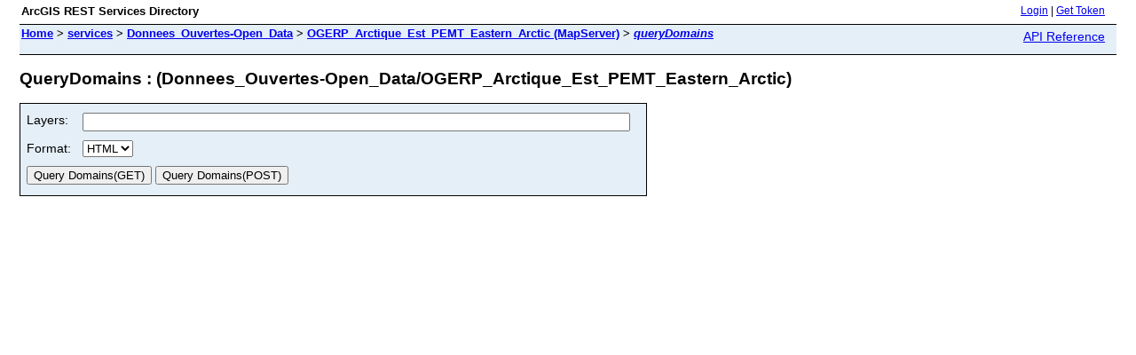

--- FILE ---
content_type: text/html; charset=utf-8
request_url: https://data.sac-isc.gc.ca/geomatics/rest/services/Donnees_Ouvertes-Open_Data/OGERP_Arctique_Est_PEMT_Eastern_Arctic/MapServer/queryDomains
body_size: 843
content:
<html lang="en">

<head>
<title>QueryDomains : (Donnees_Ouvertes-Open_Data/OGERP_Arctique_Est_PEMT_Eastern_Arctic)</title>
<link href="/geomatics/rest/static/main.css" rel="stylesheet" type="text/css"/>
</head>

<body>

<table width="100%" class="userTable">
 <tr>
 <td class="titlecell">
 ArcGIS REST Services Directory
 </td>
 <td align="right">
   <a href="https://data.sac-isc.gc.ca/geomatics/rest/login">Login</a>
       
            | <a href="https://data.sac-isc.gc.ca/geomatics/tokens/">Get Token</a>
       </td>
 </tr>
</table>
<table width="100%" class="navTable">
<tr valign="top">
<td class="breadcrumbs">
<a href="/geomatics/rest/services">Home</a>

  &gt; <a href="/geomatics/rest/services">services</a>
  
  &gt; <a href="/geomatics/rest/services/Donnees_Ouvertes-Open_Data">Donnees_Ouvertes-Open_Data</a>
  
  &gt; <a href="/geomatics/rest/services/Donnees_Ouvertes-Open_Data/OGERP_Arctique_Est_PEMT_Eastern_Arctic/MapServer">OGERP_Arctique_Est_PEMT_Eastern_Arctic (MapServer)</a>
  
  &gt; <a href="/geomatics/rest/services/Donnees_Ouvertes-Open_Data/OGERP_Arctique_Est_PEMT_Eastern_Arctic/MapServer/queryDomains"><i>queryDomains</i></a>
  </td>
<td align="right">
 <a href="https://data.sac-isc.gc.ca/geomatics/help/en/rest/router.html?f=rest/services/Donnees_Ouvertes-Open_Data/OGERP_Arctique_Est_PEMT_Eastern_Arctic/MapServer/queryDomains" target="_blank">API Reference</a>
</td>
</tr>
</table><h2>QueryDomains : (Donnees_Ouvertes-Open_Data/OGERP_Arctique_Est_PEMT_Eastern_Arctic)</h2>

<div class="rbody">

<script type="text/javascript" src="/geomatics/rest/static/js/rest.js"></script>
<div style="color:#ff6666"> 
</div><form name="sdform" action="/geomatics/rest/services/Donnees_Ouvertes-Open_Data/OGERP_Arctique_Est_PEMT_Eastern_Arctic/MapServer/queryDomains">

<table class="formTable">

  <tr valign="top">
    <td><label for="layers">Layers:</label></td>
    <td><input type="text" id="layers" name="layers" value="" size="75" /></td>
  </tr>

<tr>
<td><label for="f">Format:</label></td>
<td>
<select id="f" name="f">
<option value="html">HTML</option>
<option value="pjson">JSON</option>
</select>
</td>
</tr>

<tr>
<td colspan="2" align="left">
<input type="submit" value="Query Domains(GET)" />
<input id="post_submit_btn" type="submit" value="Query Domains(POST)" />
</td>
</tr>

</table>

</form>

</div>

<br/><br/>

</body>

</html>
